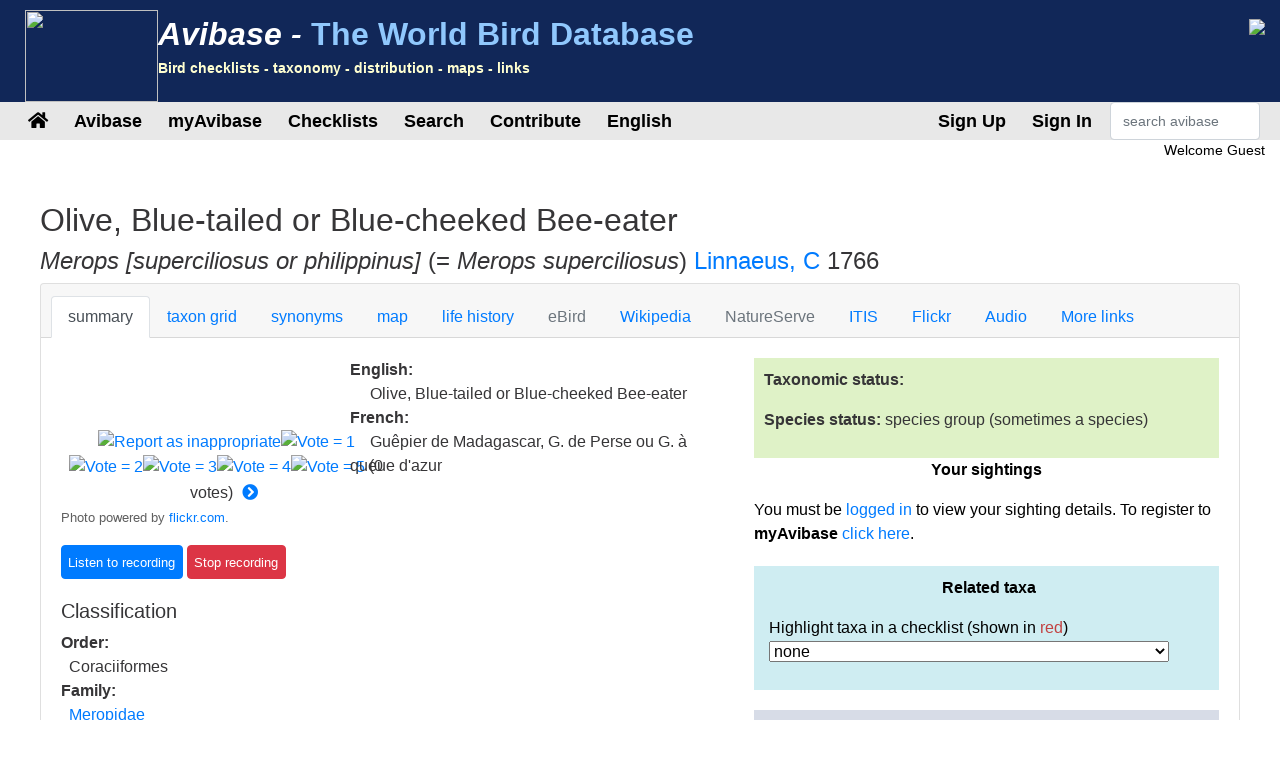

--- FILE ---
content_type: text/html;charset=UTF-8
request_url: https://avibase.bsc-eoc.org/species.jsp?avibaseid=F4546FFBB5EC2F4D
body_size: 11096
content:














<!DOCTYPE html>
<html lang="en">
<head>
<title>Merops [superciliosus or philippinus] (Olive, Blue-tailed or Blue-cheeked Bee-eater) - Avibase</title>
<meta charset="utf-8">
<meta name="viewport" content="width=device-width, initial-scale=1">
<meta http-equiv="expires" content="0">
<meta http-equiv="pragma" content="no-cache">
<meta name="Description" content="Avibase is an extensive database information system about all birds of the world, containing over &1 million records about 10,000 species and 22,000 subspecies of birds, including distribution information for 20,000 regions, taxonomy, synonyms in several languages and more.">
<meta name="KeyWords" content="bird, birds, birding, birder, birders, birdwatching, birdwatcher, birdwatchers, links, birdlink, birdlinks, ornithology, checklist, checklists, world, oiseau, oiseaux, aves, subspecies, family, taxonomy">
<meta http-equiv="Content-Language" content="en">


<meta name="twitter:card" content="summary" />
<meta name="twitter:site" content="@avibase" />
<meta name="twitter:title" content="Blue-cheeked Bee-eater- Merops superciliosus" />

<meta name="twitter:description" content="Flickr photo by Francisco Piedrahita http://flickr.com/photos/54249623@N08/54084634438" />
<meta name="twitter:image" content="https://live.staticflickr.com/65535/54084634438_9a469b4817_n.jpg" />


<link rel="apple-touch-icon" sizes="76x76" href="/images/apple-touch-icon.png">
<link rel="icon" type="image/png" sizes="32x32" href="/images/favicon-32x32.png">
<link rel="icon" type="image/png" sizes="16x16" href="/images/favicon-16x16.png">
<link rel="mask-icon" href="/images/safari-pinned-tab.svg" color="#5bbad5">

<link rel="stylesheet" href="/css/bootstrap.min.4.2.1.css">
<!-- link rel="stylesheet" href="/css/bootstrap-select.css" -->
<link rel="stylesheet" href="/css/avibase.css?v=20220326">
<link rel="stylesheet" href="/css/fontawesome.all.5.6.3.css">
<link rel="stylesheet" href="/css/jquery.alerts.css" media="screen" />
<link rel="stylesheet" href="/css/jquery-ui.min.1.12.1.css" type="text/css" media="screen" charset="utf-8" />
<link rel="search" type="application/opensearchdescription+xml" title="Avibase" href="/opensearchplugin.xml">

<!-- Global site tag (gtag.js) - Google Analytics -->
<script async src="https://www.googletagmanager.com/gtag/js?id=G-WXPFW3Y1F5"></script>
<script>
  window.dataLayer = window.dataLayer || [];
  function gtag(){dataLayer.push(arguments);}
  gtag('js', new Date());

  gtag('config', 'G-WXPFW3Y1F5');
</script>

<script src="/scripts/jquery.min.3.3.1.js"></script>
<!-- script src="/scripts/popper.min.1.14.6.js"></script -->
<script src="/scripts/bootstrap.min.4.2.1.js"></script> 
<!-- script src="/scripts/bootstrap-select.js"></script --> 
<script src="/scripts/avibase_script.jsp"></script> 
<script src="/scripts/jquery.json-2.4.min.js"></script>
<script src="/scripts/jquery-ui.1.12.1.min.js"></script>
<script src="/scripts/jquery.alerts.js"></script>
<script src="/scripts/bscutil.js"></script>

</head>
<body>

<div class="container-fluid">
	<div class="row banner">
	<div class="col-lg-7">
		<div style="padding: 0.3em;">
			<img src="/images/fairywren_133.png" height="92px" width="133px" style="float: left;" />
			<span class="banner-title">Avibase -</span> <span class="banner-subtitle">The World Bird Database</span>
			<div style="font-size: 0.45em; color: #ffffd0;">Bird checklists - taxonomy - distribution - maps - links</div>
		</div>

	</div>
	<div class="col-lg-5 d-none d-xl-block">
		<div class="float-right"><img src="/images/banner_img1.jpg"></div>
	</div>
	</div>

	<div class="row avbmenu">
    <div class="col-12">
      <nav class="navbar navbar-expand-lg navbar-light">
        <button class="navbar-toggler" type="button" data-toggle="collapse" data-target="#navbarNav" aria-controls="navbarNav" aria-expanded="false" aria-label="Toggle navigation">
          <span class="navbar-toggler-icon"></span>
        </button>
        <div class="collapse navbar-collapse" id="navbarNav">
          <ul class="navbar-nav">
            <li class="nav-item">
              <a class="nav-link" href="/avibase.jsp" alt="Main page">
                <i class="fas fa-home" title="Main page"></i>
              </a>
            </li>
            
                  <li class="nav-item dropdown">
                    <a class="nav-link dropdown-toggle dropdown-toggle-no-show" href="" id="navbarDropdown" role="button" data-toggle='dropdown' aria-haspopup="true" aria-expanded="false">
                      Avibase
                    </a>
                    
                      <div class="dropdown-menu dropdown-menu-left" aria-labelledby="navbarDropdown" style="border-top:3px solid #2F8894;">

						<a class="dropdown-item" href="/avibase.jsp">Avibase home</a>
						<a class="dropdown-item" href="/about.jsp">About Avibase</a>
						<a class="dropdown-item" rel="me" href="https://birds.town/@avibase">Mastodon</a>
						<a class="dropdown-item" href="/webcams.jsp">Birding webcams</a>
						<a class="dropdown-item" href="/compare.jsp">Compare taxonomies</a>
						<a class="dropdown-item" target="_blank" href="https://flickr.com/groups/avibase/">Avibase Flickr Group</a> 
						<a class="dropdown-item" href="/botd.jsp">Bird of the day archives</a> 
						<a class="dropdown-item" href="/downloads.jsp">Downloads</a>
						<a class="dropdown-item" href="/citations.jsp">Avibase citations</a>
						<a class="dropdown-item" href="/links/links.jsp">Birdlinks</a>
						<a class="dropdown-item" href="/links/links.jsp?page=g_reports">Trip reports</a>
                      
                      </div>
				  </li>
                  <li class="nav-item dropdown">
                    <a class="nav-link dropdown-toggle dropdown-toggle-no-show" href="" id="navbarDropdown" role="button" data-toggle='dropdown' aria-haspopup="true" aria-expanded="false">
                      myAvibase
                    </a>
                    
                      <div class="dropdown-menu dropdown-menu-left" aria-labelledby="navbarDropdown" style="border-top:3px solid #2F8894;">
						   <div class="small" style="color: #fff; padding: 4px !important;">MyAvibase allows you to create and manage your own lifelists, and produce useful reports to help you plan your next birding excursion.</div>
						   <a class="dropdown-item" href="/myavibase.jsp">myAvibase Home</a>
						   <a class="dropdown-item" href="/myavb_lists.jsp">Manage lifelists</a>
						   <a class="dropdown-item" href="/myavb_observ.jsp">Manage observations</a>
						   <a class="dropdown-item" href="/myavb_reports.jsp">myAvibase reports</a>
                      </div>
				  </li>
                  <li class="nav-item dropdown">
                    <a class="nav-link dropdown-toggle dropdown-toggle-no-show" href="" id="navbarDropdown" role="button" data-toggle='dropdown' aria-haspopup="true" aria-expanded="false">
						Checklists
                    </a>
		
                      <div class="dropdown-menu dropdown-menu-left" aria-labelledby="navbarDropdown" style="border-top:3px solid #2F8894;">
					  
							<div class="small" style="color: #fff; padding: 4px !important;">There are more than 20,000 regional checklists in Avibase, offered in 9 different taxonomies, including synonyms more than 175 languages. Each checklist can be viewed with photos shared by the birding community, and also printed as PDF checklists for field use.</div>
					  
							<a class="dropdown-item" href="/checklist.jsp?lang=EN">Avibase checklists</a>
							<a class="dropdown-item" href="/compare_regions.jsp?lang=EN">Compare Regions</a>
                      </div>
				  </li>
                  <li class="nav-item dropdown">
                    <a class="nav-link dropdown-toggle dropdown-toggle-no-show" href="" id="navbarDropdown" role="button" data-toggle='dropdown' aria-haspopup="true" aria-expanded="false">
                      Search
                    </a>
                    
                      <div class="dropdown-menu dropdown-menu-left" aria-labelledby="navbarDropdown" style="border-top:3px solid #2F8894;">
						   <a class="dropdown-item" href="/search.jsp?lang=EN&isadv=yes">Avibase search</a>
						   <a class="dropdown-item" href="/search.jsp?lang=EN&pg=families">Browse by families</a>
						   <a class="dropdown-item" href="/authors.jsp?lang=EN">Browse by authors </a>
						   <a class="dropdown-item" href="/publications.jsp?lang=EN">Browse by publications </a>
						   <a class="dropdown-item" href="/familytree.jsp?lang=EN">Avibase Taxonomic Concepts</a>
                      </div>
				  </li>
                  <li class="nav-item dropdown">
                    <a class="nav-link dropdown-toggle dropdown-toggle-no-show" href="" id="navbarDropdown" role="button" data-toggle='dropdown' aria-haspopup="true" aria-expanded="false">
                      Contribute
                    </a>
                    
                      <div class="dropdown-menu dropdown-menu-left" aria-labelledby="navbarDropdown" style="border-top:3px solid #2F8894;">
						   <div class="small" style="color: #fff; padding: 4px !important;">There are a few ways by which you can help the development of this page, such as joining the Flickr group for photos or providing translations of the site in addition languages.</div>
						   <a class="dropdown-item" href="/contrib.jsp?lang=EN">Contribute to Avibase</a>
						   <a class="dropdown-item" href="/contrib.jsp?lang=EN">Acknowledgements</a>
						   <a class="dropdown-item" target="_blank" href="https://flickr.com/groups/avibase/">Flickr group</a> 
						   <a class="dropdown-item" href="/flickr_stats.jsp?lang=EN">Media stats</a>
						   <a class="dropdown-item" href="/flickr_stats.jsp?action=flickr&lang=EN">Flickr group members</a>
						   <a class="dropdown-item" href="/flickr_stats.jsp?action=missing&lang=EN">Media wanted</a>
						   <a class="dropdown-item" href="/translate.jsp?lang=EN">Contribute a better translation</a>
                      </div>
				  </li>
				  
        
				<li class="nav-item dropdown">
					<a class="nav-link dropdown-toggle dropdown-toggle-no-show" href="" id="navbarDropdown" role="button" data-toggle='dropdown' aria-haspopup="true" aria-expanded="false">
					  English
					</a>

					<div class="dropdown-menu dropdown-menu-left" aria-labelledby="navbarDropdown" style="border-top:3px solid #2F8894;">
						<a class="dropdown-item" href="/languages.jsp">Change language</a>
					</div>
				</li>

				  
          </ul>
        </div>
        
          <ul class="navbar-nav float-right">
			<li class="nav-item active" id="signup">
              <a class="nav-link" href="/myavb_signup.jsp" id="signuplnk">Sign Up</a>
            </li>
		  </ul>
          <ul class="navbar-nav float-right">
            <li class="nav-item active" id="credlogout">
              <a class="nav-link" href="javascript:void(0)" id="logoutlnk">Logout</a>
            </li>
		  </ul>
          <ul class="navbar-nav float-right">
            <li class="nav-item active" id="credlogin">
              <a class="nav-link" href="javascript:void(0)" id="modalLogin2">Sign In</a>
            </li>
		  </ul>
          <ul class="navbar-nav float-right">
            <li class="nav-item active d-none d-xl-block">
				<form action="search.jsp" name='avbsmall'>
				<input id="searchboxsm" placeholder="search avibase" name="qstr" type="text" style="width: 150px;" class="form-control">
				</form>
            </li>
          </ul>
		
      </nav>
    </div>
	</div>

	<div id="loginbox" title="Login to myAvibase" style="display: none;">
		<span id="loginmsg" style="color: #939300; font-weight: bold;"></span>
		<p>Your login:<br>
		<input type="text" class="form-control" size="40" id="loginname" name="loginname" value=""/>
		<br />
		Password:<br>
		<input type="password" class="form-control" size="40" id="password" name="password"  value=""/>
		</p>
		<input type="checkbox" id="remember" checked> Stay signed in
	</div>

	<div id="reminderbox" title="Request a reminder" style="display: none;">
		<span id="remindermsg" style="color: #939300; font-weight: bold;"></span>
		<p>Enter your login name or your email address and click on Send reminder to receive a reminder by email.</p>
		<input type="text" size="50" id="loginreminder" name="loginreminder" value=""/>
		<br />
	</div>

	<div id="credentials" class="row">
		<div class="col-lg-12 text-right">
			Welcome <span id="fullname">Guest</span>
		</div>
	</div>
	
	<div class="row main-body">



<SCRIPT language="JavaScript">
function changesection(s) {
  self.document.location = 'species.jsp?lang=EN&avibaseid=F4546FFBB5EC2F4D&sec=' + s;
}
function changespecies(t,v,s) {
  self.document.location = 'species.jsp?lang=EN&avibaseid=' + t + (s?'&sec='+s:'&sec=summary') + (v?'&ssver=' + v:'');
}


</SCRIPT>
<link rel="stylesheet" href="css/species.css">

<div class="section w-100">

<h2>Olive, Blue-tailed or Blue-cheeked Bee-eater</h2>
<h4><I>Merops [superciliosus or philippinus]</I>  (= <i>Merops superciliosus</i>)
<a href="author.jsp?id=1776">Linnaeus, C</a> 1766
</h4>



<div class="card w-100">
  <div class="card-header">
    <ul class="nav nav-tabs card-header-tabs">
      <li class="nav-item">
		<a class="nav-link active" href="javascript:changesection('summary')">summary</a>
      </li>
      <li class="nav-item">
		<a class="nav-link " href="javascript:changesection('taxontable')">taxon grid</a>
      </li>
      <li class="nav-item">
		<a class="nav-link " href="javascript:changesection('synonyms')">synonyms</a>
      </li>
      <li class="nav-item">
		<a class="nav-link " href="javascript:changesection('map')">map</a>
      </li>
      <li class="nav-item">
		<a class="nav-link " href="javascript:changesection('lifehistory')">life history</a>
      </li>
      <li class="nav-item">
		<a class="nav-link disabled" href="javascript:changesection('ebird')">eBird</a>
      </li>
      <li class="nav-item">
		<a class="nav-link " href="javascript:changesection('wiki')">Wikipedia</a>
      </li>
      <li class="nav-item">
		<a class="nav-link disabled" href="javascript:changesection('natureserve')">NatureServe</a>
      </li>
      <li class="nav-item">
		<a class="nav-link " href="javascript:changesection('itis')">ITIS</a>
      </li>
	  <!-- 
      <li class="nav-item">
		<a class="nav-link disabled" href="javascript:changesection('birdlife')">Birdlife</a>
      </li>
	  -->
      <li class="nav-item">
		<a class="nav-link " href="javascript:changesection('flickr')">Flickr</a>
      </li>
      <li class="nav-item">
		<a class="nav-link " href="javascript:changesection('audio')">Audio</a>
      </li>
      <li class="nav-item">
		<a class="nav-link " href="javascript:changesection('links')">More links</a>
      </li>
    </ul>
  </div>
  <div class="card-body" id="card-body">






<script src="scripts/tree.jquery.js"></script>
<script src="scripts/flickr_votes.js"></script>
<script>
var imgJson = null;
var imgPos = -1;
var interv = null;

$(document).ready(function() {

  $.ajax({
	url:"flickr_img_json.jsp",
	dataType:"json",
	async:true,
	cache:true,
	data:{ "name": "Merops superciliosus"},
	success:function(data) {
	  imgJson = data;
	  nextimg2();
	}
  });

  $("#treeck").on("change", function() {
	var v = parseInt($(this).find(":selected").data("ver"));
	if (isNaN(v)) v = 1;
	loadTree("F4546FFB", v);
  });
  interv = window.setInterval("nextimg(1, 'Merops superciliosus')", 10000);
  
  loadTree("F4546FFB", 1);
  loadSightings();
      
});
function showAllRanges() {
  $("[id^=rng]").toggle(true);
  $("#range_showmore").toggle(false);
}
function loadTree(concept, ssver, checklist) {

   if (checklist) $("#treeck").val(checklist);
   else checklist = $("#treeck").val();
   if (checklist == "") checklist = null;
   
   $.ajax({
       url:"taxon_tree_json.jsp",
       dataType:"json",
       async:true,
       cache:true,
       data:{ "avibaseID": concept, "ssver": ssver, "checklist": checklist },
       success:function(data) {
         $('#tree1').tree({
            data: data,
            autoEscape: false,
            autoOpen: true
         });
		 $('#tree1').focus();
         $("[id^=ssvs]").css({background: "#FFFFFF"});
         $("#ssvs" + ssver).css({background: "#417694" });
         $("[id^=ssva]").css({color: "#417694"});
         $("#ssva" + ssver).css({color: "#FFFFFF"});
       }
    });
}


function loadSightings() {
  $.ajax({
     url:"myavb_sightings.jsp",
     dataType:"json",
     async:true,
     cache:false,
     data:{ "avibaseid": "F4546FFBB5EC2F4D" },
     success:function(data) {
       if (data && data.checklists) {

         if (data.checklists.length == 0)
         $("#avbsightings").html("No sightings");
         else {
           $("#avbsightings").html("");

           var tabsight = $("<table/>").addClass("table").addClass("table-striped").addClass("small").append("<tbody/>");
           $.each(data.checklists, function(i, item) {
              tabsight.append("<tr><td width='75%'>" + item.name + "</td><td width='20%'>" + item.dateObs + "</td><td width='5%'><i class='far fa-trash-alt' id='delsighting" + item.id +"'></i></td></tr>");
           });
		   $("#avbsightings").append(tabsight);

         }

         $("[id^=delsighting]").click(function(obj) {
            if (confirm("Are you sure that you want to delete this observation? Note that linked sightings need to be removed individually"))
               deleteSighting(obj.target.id.substring(11));
         });

       }
     },
     error:function(data) {
        alert("error");
     }

  });

}

function addSighting() {
   var ll = $("#lifelist").val();
   var id = "F4546FFBB5EC2F4D";
   var dt = $("#currDt").val();

  $.ajax({
     url:"myavb_observ_json.jsp",
     dataType:"json",
     async:true,
     cache:false,
     data:{ "upd": "yes", "lifelist": ll, "avbid": id, "newdt": dt, "newtxt": "", "datefmt": "null", "exclude": 0},
     success:function(data) {
       if (data && data.err) {
         if (data.err == "success") loadSightings();
         else
            alert(data.err);
       } else if (data && data.msg) {
         if (data.msg == "success") loadSightings();
         else alert(data.msg);
       }
     }
  });

}

function deleteSighting(ll) {
   var id = "F4546FFBB5EC2F4D";

  $.ajax({
     url:"myavb_observ_json.jsp",
     dataType:"json",
     async:true,
     cache:false,
     data:{ "upd": "yes", "lifelist": ll, "avbid": id, "newdt": "", "newtxt": "", "datefmt": "null", "exclude": 0},
     success:function(data) {
       if (data && data.err) {
         if (data.err == "success") loadSightings();
         else
            alert(data.err);
       } else if (data && data.msg) {
         if (data.msg == "success") loadSightings();
         else alert(data.msg);
       }
     }
  });

}

</script>
<link rel="stylesheet" href="css/jqtree.css">



<div class="row">
    <div class="col-lg-7">

	<div class="row">
		<div class="col-lg-5">



<div>
<div style="position: relative" class="divflickr">
<br><a target="_blank" id="flickrhref" href="http://flickr.com/">
<div id="flickrvideo" class="flickrVideoBtn" style="display: none;"><img src="images/videobtn.png" title="Video"></div>
<img id="flickrimg" border=0 src="" style="max-width: 360px;"></a>
<br><span class='credit' id="flickrcredit"></span><br>
<center>
<input type="hidden" id="flickrid" value="">
<a href="javascript:void(0)"><img id="report0" src="images/button2.gif" title="Report as inappropriate" border=0></a><a
href="javascript:void(0)"><img id="vote0_1" src="images/vote0.gif" border=0 title="Vote = 1"></a><a
href="javascript:void(0)"><img id="vote0_2" src="images/vote0.gif" border=0 title="Vote = 2"></a><a
href="javascript:void(0)"><img id="vote0_3" src="images/vote0.gif" border=0 title="Vote = 3"></a><a
href="javascript:void(0)"><img id="vote0_4" src="images/vote0.gif" border=0 title="Vote = 4"></a><a
href="javascript:void(0)"><img id="vote0_5" src="images/vote0.gif" border=0 title="Vote = 5"></a>
(<span id="flickrnvotes">0</span> votes) <a
href="javascript:nextimg2()"><i style="padding: 5px;" title="Change photo" class="fas fa-chevron-circle-right"></i></a>
</center>
</div>
</div>

    <span class="small" style="color: #606060;">Photo powered by <a href="http://flickr.com" target="_blank">flickr.com</a>.</span></p>

<script type="text/javascript" src="scripts/jplayer_script.js"></script>
<link rel="stylesheet" href="css/jplayer.css" />

<div id="birdsound_outer" align=center>
<div id="birdsound" align=center style="width: 0px; height: 0px;">

  <div id="avb_player" class="avb-player"></div>

</div>
</div>


<input class="btn btn-primary jplayer-btn" type=button id="listen0" data-concept="F4546FFBB5EC2F4D" value="Listen to recording">
<input class="btn btn-danger jplayer-btn stoprecording" type=button id="stop0" value="Stop recording">
<br><span class="small" id="sndmetadata0" ></span>



<div id="taxoninfo">
	<h5>Classification</h5>
	
    <b>Order:</b><br> &nbsp;&nbsp;Coraciiformes </i><br>
    <b>Family:</b><br> &nbsp;&nbsp;<a href="search.jsp?fam=4301.0">Meropidae</a><br>
    
    <b>Genus:</b><br> &nbsp;&nbsp; <a href="javascript:changespecies('A2E4F761A327E4D2', 1)">Merops</a><br>
    
    <b>Scientific:</b><br> &nbsp;&nbsp;<i>Merops superciliosus</i></p>
    
	<hr style="color: #eee;" noshade>
	<h5>Original description</h5>
	
    <p><b>Citation:</b><br> &nbsp;&nbsp;<a href="author.jsp?id=1776">Linnaeus, C</a> 1766</p>
    <p><b>Reference:</b><br> &nbsp;&nbsp;<a href="publication.jsp?id=3766">
	Systema Naturae ed. 12, vol. 1, part 1</a>
	
	</p>
    
    
    <p><b>Protonym:</b><br> &nbsp;&nbsp;<i>Merops superciliosus</i></p>
	<p><b>Type locality:</b><br> &nbsp;&nbsp;Madagascar.</p>
    <p><b>Link:</b><br> &nbsp;&nbsp;<a target="_blank" href="https://www.biodiversitylibrary.org/item/137337#page/187/mode/1up">https://www.biodiversitylibrary.org/item/137337#page/187/mode/1up</a></p>

    
	
	<hr style="color: #eee;" noshade>

	<h5>Avibase identifiers</h5>
	
    <p><b>Avibase ID:</b><br> &nbsp;&nbsp;F4546FFBB5EC2F4D</p>

    <p><b>Avibase ID:</b><br> &nbsp;&nbsp;avibase-F4546FFB</p>

    <p><b>Short link:</b><br>  &nbsp;&nbsp;<a href="https://avibase.ca/F4546FFB">https://avibase.ca/F4546FFB</a></p>
	
	<hr style="color: #eee;" noshade>

    <p><b>Taxonomic Serial Number:</b><br>
     &nbsp;&nbsp;TSN: <a target="_blank" href="http://www.itis.gov/servlet/SingleRpt/SingleRpt?search_topic=TSN&search_value=554658">554658</a>

    </p>

	</div>
	
    </div>
	<div class="col-lg-7">	

    



    
    


    <b>English:</b><br> <span style="margin-left: 20px">Olive, Blue-tailed or Blue-cheeked Bee-eater</span><br>

<!-- lang CA--><!-- lang CS--><!-- lang DA--><!-- lang DE--><!-- lang EO--><!-- lang ES--><!-- lang ESES--><!-- lang FI--><!-- lang FR-->
    <b>French:</b><br> <span style="margin-left: 20px">Guêpier de Madagascar, G. de Perse ou G. à queue d'azur</span><br>
<!-- lang HR--><!-- lang HU--><!-- lang IS--><!-- lang IT--><!-- lang JA--><!-- lang JP--><!-- lang LT--><!-- lang NL--><!-- lang NN--><!-- lang NO--><!-- lang PL--><!-- lang PT--><!-- lang PTBR--><!-- lang PTPT--><!-- lang RU--><!-- lang SK--><!-- lang SR--><!-- lang SV--><!-- lang UK--><!-- lang ZH--><!-- lang ZHTR--></p>
    </div>
	</div>

<hr noshade width="80%" size=1 align=center color="#E0E0E0">

<div class="table-responsive">
<P><b>Authorities recognizing this taxonomic concept:</b></P>
<table class="table table-striped">
	<tbody>


       <tr><td><b>Avibase taxonomic concepts (current):</b><br><span style="margin-left: 30px">Olive, Blue-tailed or Blue-cheeked Bee-eater ( <I>Merops [superciliosus or philippinus]</I>)
       
	  </span></td></tr>

       <tr><td><b>Avibase taxonomic concepts v. 2023 (May 2023):</b><br><span style="margin-left: 30px">Olive, Blue-tailed or Blue-cheeked Bee-eater ( <I>Merops [superciliosus or philippinus]</I>)
       
	  </span></td></tr>

       <tr><td><b>Avibase taxonomic concepts v. 2024 (Oct 2024):</b><br><span style="margin-left: 30px">Olive, Blue-tailed or Blue-cheeked Bee-eater ( <I>Merops [superciliosus or philippinus]</I>)
       
	  </span></td></tr>

       <tr><td><b>Avibase taxonomic concepts v. 2025 (Nov 2025):</b><br><span style="margin-left: 30px">Olive, Blue-tailed or Blue-cheeked Bee-eater ( <I>Merops [superciliosus or philippinus]</I>)
       
	  </span></td></tr>

       <tr><td><b>Avibase taxonomic concepts v. 01 (August 2013):</b><br><span style="margin-left: 30px">Olive, Blue-tailed or Blue-cheeked Bee-eater ( <I>Merops [superciliosus or philippinus]</I>)
       
	  </span></td></tr>

       <tr><td><b>Avibase taxonomic concepts v. 02 (May 2014):</b><br><span style="margin-left: 30px">Olive, Blue-tailed or Blue-cheeked Bee-eater ( <I>Merops [superciliosus or philippinus]</I>)
       
	  </span></td></tr>

       <tr><td><b>Avibase taxonomic concepts v. 03 (March 2015):</b><br><span style="margin-left: 30px">Olive, Blue-tailed or Blue-cheeked Bee-eater ( <I>Merops [superciliosus or philippinus]</I>)
       
	  </span></td></tr>

       <tr><td><b>Avibase taxonomic concepts v. 04 (Aug 2016):</b><br><span style="margin-left: 30px">Olive, Blue-tailed or Blue-cheeked Bee-eater ( <I>Merops [superciliosus or philippinus]</I>)
       
	  </span></td></tr>

       <tr><td><b>Avibase taxonomic concepts v. 05 (Jan 2017):</b><br><span style="margin-left: 30px">Olive, Blue-tailed or Blue-cheeked Bee-eater ( <I>Merops [superciliosus or philippinus]</I>)
       
	  </span></td></tr>

       <tr><td><b>Avibase taxonomic concepts v. 06 (Feb 2018):</b><br><span style="margin-left: 30px">Olive, Blue-tailed or Blue-cheeked Bee-eater ( <I>Merops [superciliosus or philippinus]</I>)
       
	  </span></td></tr>

       <tr><td><b>Avibase taxonomic concepts v. 07 (Feb 2020):</b><br><span style="margin-left: 30px">Olive, Blue-tailed or Blue-cheeked Bee-eater ( <I>Merops [superciliosus or philippinus]</I>)
       
	  </span></td></tr>

       <tr><td><b>Avibase taxonomic concepts v. 08 (Feb 2021):</b><br><span style="margin-left: 30px">Olive, Blue-tailed or Blue-cheeked Bee-eater ( <I>Merops [superciliosus or philippinus]</I>)
       
	  </span></td></tr>

       <tr><td><b>Howard and Moore 2nd edition:</b><br><span style="margin-left: 30px">Blue-cheeked Bee Eater ( <I>Merops superciliosus</I>)
       <a href="javascript:loadTree('F4546FFB', 1, 'H&M2')">[version 1]</a>
	  </span></td></tr>

       <tr><td><b>Howard and Moore 2nd edition (incl. ? suppl):</b><br><span style="margin-left: 30px">Blue-cheeked Bee Eater ( <I>Merops superciliosus</I>)
       <a href="javascript:loadTree('F4546FFB', 1, 'H&M2.2')">[version 1]</a>
	  </span></td></tr>

       <tr><td><b>Peters' Check-list of the Birds:</b><br><span style="margin-left: 30px"> <I>Merops superciliosus</I>
       <a href="javascript:loadTree('F4546FFB', 1, 'PETERS')">[version 1]</a>
	  </span></td></tr>

       <tr><td><b>Peters' Check-list of the Birds (original):</b><br><span style="margin-left: 30px"> <I>Merops superciliosus</I>
       <a href="javascript:loadTree('F4546FFB', 1, 'PETERS1')">[version 1]</a>
	  </span></td></tr>

       <tr><td><b>Peters' Check-list of the Birds (2nd edition):</b><br><span style="margin-left: 30px"> <I>Merops superciliosus</I>
       <a href="javascript:loadTree('F4546FFB', 1, 'PETERS2')">[version 1]</a>
	  </span></td></tr>

   </tbody>
</table>
</div>

    </div>
    <div class="col-lg-5">


<div id="taxonstatus">

  <P><b>Taxonomic status:</b><P><b>Species status:</b>

  species group (sometimes a species)

  

</div>

<!-- myAvibase sightings -->

    <div id="sightings">
      <p class="text-center"><b>Your sightings</b></p>
      <div id="isloggedin" style="display: none">
        <div id="avbsightings">No sightings</div>

      <p>Add to a lifelist: <select class="form-control" id="lifelist" name="lifelist"><option value=""> None </option></select>
      <div class="row"><div class="col-lg-2">Date:</div>
	  <div class="col-lg-6"><input class="form-control" type="text" id="currDt" value="23/01/2026" size="10"></div>
      <div class="col-lg-2"><input type="button" value="Go" class="btn btn-primary" onClick="addSighting()"></div>
      </div>

      </div>

      <div id="notloggedin"><p>You must be <a href="javascript:login()">logged in</a> to view your sighting details. To register to <b>myAvibase</b> <a href="myavibase.jsp">click here</a>.</p></div>

    </div>

<!-- related taxa -->

<div id="avbrelated">


<p class="text-center"><b>Related taxa</b></p>

<p>Highlight taxa in a checklist (shown in <span style="color: #c24242;">red</span>)<br>
<select id="treeck"><option value=""> none </option>
  <option value="AVIBASE" data-ver="">Avibase taxonomic concepts (current) (v.?)</option>
  <option value="AVIBASE2023" data-ver="">Avibase taxonomic concepts v. 2023 (May 2023) (v.?)</option>
  <option value="AVIBASE2024" data-ver="">Avibase taxonomic concepts v. 2024 (Oct 2024) (v.?)</option>
  <option value="AVIBASE2025" data-ver="">Avibase taxonomic concepts v. 2025 (Nov 2025) (v.?)</option>
  <option value="AVIBASE_01" data-ver="">Avibase taxonomic concepts v. 01 (August 2013) (v.?)</option>
  <option value="AVIBASE_02" data-ver="">Avibase taxonomic concepts v. 02 (May 2014) (v.?)</option>
  <option value="AVIBASE_03" data-ver="">Avibase taxonomic concepts v. 03 (March 2015) (v.?)</option>
  <option value="AVIBASE_04" data-ver="">Avibase taxonomic concepts v. 04 (Aug 2016) (v.?)</option>
  <option value="AVIBASE_05" data-ver="">Avibase taxonomic concepts v. 05 (Jan 2017) (v.?)</option>
  <option value="AVIBASE_06" data-ver="">Avibase taxonomic concepts v. 06 (Feb 2018) (v.?)</option>
  <option value="AVIBASE_07" data-ver="">Avibase taxonomic concepts v. 07 (Feb 2020) (v.?)</option>
  <option value="AVIBASE_08" data-ver="">Avibase taxonomic concepts v. 08 (Feb 2021) (v.?)</option>
  <option value="H&M2" data-ver="1">Howard and Moore 2nd edition (v.1)</option>
  <option value="H&M2.2" data-ver="1">Howard and Moore 2nd edition (incl. ? suppl) (v.1)</option>
  <option value="PETERS" data-ver="1">Peters' Check-list of the Birds (v.1)</option>
  <option value="PETERS1" data-ver="1">Peters' Check-list of the Birds (original) (v.1)</option>
  <option value="PETERS2" data-ver="1">Peters' Check-list of the Birds (2nd edition) (v.1)</option>

</select></p>

<div id="tree1"></div>

</div>

<!-- other related concepts -->



<!-- synonyms -->

    <div id="avbsynonyms">
    <p align="center"><b>Other synonyms</b></p>
	<p>See also the <a href="javascript:changesection('synonyms');">taxonomic synonyms</a> table.</p>
<br><b>Afrikaans: </b>Olyfbyvreter<br><b>Arabic: </b>القارية زرقاء الخدين, خضيري شياني، قارور<br><b>Azerbaijani: </b>Yaşıl qızlarquşu<br><b>Bulgarian: </b>Зелен пчелояд<br><b>Catalan: </b>Abellerol gola-roig<br><b>Czech: </b>Vlha modroocasá, vlha zelená<br><b>Danish: </b>Blåhalet Biæder, Grøn Biæder<br><b>German: </b>Blauschwanzspint, Blauwangenspint<br><b>Greek: </b>Πρασινομέροπας<br><b>English: </b>Blue-cheeked Bee Eater, Blue-cheeked Bee-eater, Olive, Blue-tailed or Blue-cheeked Bee-eater<br><b>Esperanto: </b>bluvanga abelmanĝulo <br><b>Spanish: </b>Abejaruco Coliazul, Abejaruco Malgache<br><b>Estonian: </b>Rohe-mesilasenäpp, sinisaba-mesilasenäpp<br><b>Finnish: </b>Vihermehiläissyöjä<br><b>French: </b>Guêpier de Madagascar, Guêpier de Madagascar, G. de Perse ou G. à queue d'azur<br><b>Galician: </b>Abellaruco de cara azul<br><b>Hebrew: </b>שרקרק ירוק<br><b>Hungarian: </b>Zöld gyurgyalag<br><b>Armenian: </b>Կանաչ Մեղվակեր<br><b>Indonesian: </b>Kirik-kirik laut<br><b>Icelandic: </b>Flugnasvelgur<br><b>Italian: </b>Gruccione codazzurra<br><b>Japanese (romaji): </b>hariohachikui<br><b>Japanese: </b>ハリオハチクイ<br><b>Georgian: </b>მწვანე კვირიონი<br><b>Kazakh: </b>Жасыл аражегіш<br><b>Scientific: </b>Merops [superciliosus or philippinus], Merops superciliosus, Merops superciliosus superciliosus<br><b>Lithuanian: </b>Žaliasis (Madagaskarinis) bitininkas<br><b>Malagasy: </b>Kirikioka, Kirioke, Kiriokirioke, taotaonkafo, Tsikiriokirioke<br><b>Maltese: </b>Qerd in-Naħal Aħmar<br><b>Dutch: </b>Blauwstaartbijeneter, Blauwwangbijeneter, Groene Bijeneter<br><b>Norwegian: </b>Blåkinnbieter, Olivenbieter<br><b>Polish: </b>zolna zielona, żołna zielona<br><b>Portuguese: </b>Abelharuco-de-garganta-vermelha, Abelharuco-malgaxe<br><b>Russian: </b>Большая зелёная щурка, Зеленая щурка, Зелёная щурка<br><b>Slovak: </b>vcelárik zelený<br><b>Slovenian: </b>zeleni čebelar<br><b>Swedish: </b>Grön biätare<br><b>Swahili: </b>Kerem Kiole, Kiole<br><b>Thai: </b>นกจาบคาหัวเขียว<br><b>Turkish: </b>Arıkuşu, Yeşil Arıkuşu, yeşil arykuşu<br><b>Ukrainian: </b>Бджолоїдка зелена , Зелена бджолоїдка<br><b>Chinese: </b>栗喉蜂虎, 马岛蜂虎<br><b>Chinese (Traditional): </b>馬達加斯加藍尾蜂虎

  </div>

</div></div>




  </div>
</div>

</div>

	</div>

	<div class="row">
		<div class="col-lg-12">
			<div class="text-center" style="padding: 20px;">
				<P>Avibase has been visited <b>470,259,123</b> times since 24 June 2003. &copy; Denis Lepage |
				<a href="privacy.jsp">Privacy policy</a>
				<!-- Translation of this page in English provided by --></P>
				<center><a target="_blank" href="https://www.birdingtop500.com/"><img id="birdingtop500" src="images/birdingtop500blank.png" border=0></a></center>
			</div>			
		</div>
	</div>
	
</div>

</body>
</html>

